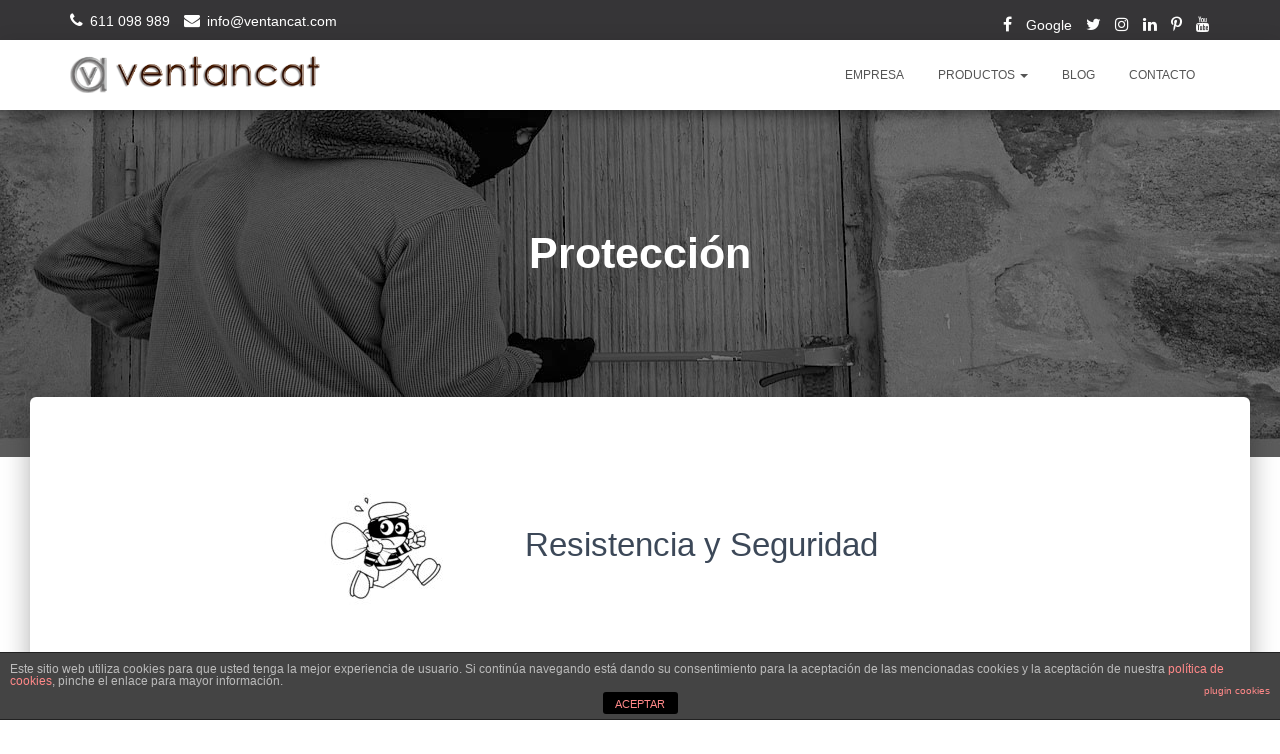

--- FILE ---
content_type: text/html; charset=UTF-8
request_url: https://ventancat.com/proteccion/
body_size: 13598
content:
<!DOCTYPE html>
<html lang="es">
<head>
<meta charset='UTF-8'>
<meta name="viewport" content="width=device-width, initial-scale=1">
<link rel="profile" href="http://gmpg.org/xfn/11">
<meta name='robots' content='index, follow, max-image-preview:large, max-snippet:-1, max-video-preview:-1' />

	<!-- This site is optimized with the Yoast SEO plugin v19.14 - https://yoast.com/wordpress/plugins/seo/ -->
	<title>Protección - ventancat</title>
	<link rel="canonical" href="https://ventancat.com/proteccion/" />
	<meta property="og:locale" content="es_ES" />
	<meta property="og:type" content="article" />
	<meta property="og:title" content="Protección - ventancat" />
	<meta property="og:description" content="Resistencia y Seguridad Los perfiles en PVC y RPT destacan por su robustez y gran resistencia al impacto,consiguiendo la más altas clasificaciones de resistencia al viento. Además, permiten vidrios de gran espesor y herrajes de Leer más&hellip;" />
	<meta property="og:url" content="https://ventancat.com/proteccion/" />
	<meta property="og:site_name" content="ventancat" />
	<meta property="article:modified_time" content="2018-03-29T14:21:24+00:00" />
	<meta property="og:image" content="https://ventancat.com/wp-content/uploads/2018/03/seguridad-2.jpg" />
	<meta property="og:image:width" content="1280" />
	<meta property="og:image:height" content="565" />
	<meta property="og:image:type" content="image/jpeg" />
	<meta name="twitter:card" content="summary_large_image" />
	<script type="application/ld+json" class="yoast-schema-graph">{"@context":"https://schema.org","@graph":[{"@type":"WebPage","@id":"https://ventancat.com/proteccion/","url":"https://ventancat.com/proteccion/","name":"Protección - ventancat","isPartOf":{"@id":"https://ventancat.com/#website"},"primaryImageOfPage":{"@id":"https://ventancat.com/proteccion/#primaryimage"},"image":{"@id":"https://ventancat.com/proteccion/#primaryimage"},"thumbnailUrl":"https://ventancat.com/wp-content/uploads/2018/03/seguridad-2.jpg","datePublished":"2018-03-20T10:28:39+00:00","dateModified":"2018-03-29T14:21:24+00:00","breadcrumb":{"@id":"https://ventancat.com/proteccion/#breadcrumb"},"inLanguage":"es","potentialAction":[{"@type":"ReadAction","target":["https://ventancat.com/proteccion/"]}]},{"@type":"ImageObject","inLanguage":"es","@id":"https://ventancat.com/proteccion/#primaryimage","url":"https://ventancat.com/wp-content/uploads/2018/03/seguridad-2.jpg","contentUrl":"https://ventancat.com/wp-content/uploads/2018/03/seguridad-2.jpg","width":1280,"height":565},{"@type":"BreadcrumbList","@id":"https://ventancat.com/proteccion/#breadcrumb","itemListElement":[{"@type":"ListItem","position":1,"name":"Portada","item":"https://ventancat.com/"},{"@type":"ListItem","position":2,"name":"Protección"}]},{"@type":"WebSite","@id":"https://ventancat.com/#website","url":"https://ventancat.com/","name":"ventancat","description":"ventanas que mejoran tu hogar","publisher":{"@id":"https://ventancat.com/#organization"},"potentialAction":[{"@type":"SearchAction","target":{"@type":"EntryPoint","urlTemplate":"https://ventancat.com/?s={search_term_string}"},"query-input":"required name=search_term_string"}],"inLanguage":"es"},{"@type":"Organization","@id":"https://ventancat.com/#organization","name":"ventancat","url":"https://ventancat.com/","logo":{"@type":"ImageObject","inLanguage":"es","@id":"https://ventancat.com/#/schema/logo/image/","url":"https://ventancat.com/wp-content/uploads/2018/03/ventancat-logo-new.png","contentUrl":"https://ventancat.com/wp-content/uploads/2018/03/ventancat-logo-new.png","width":825,"height":121,"caption":"ventancat"},"image":{"@id":"https://ventancat.com/#/schema/logo/image/"}}]}</script>
	<!-- / Yoast SEO plugin. -->


<link rel="alternate" type="application/rss+xml" title="ventancat &raquo; Feed" href="https://ventancat.com/feed/" />
<link rel="alternate" type="application/rss+xml" title="ventancat &raquo; Feed de los comentarios" href="https://ventancat.com/comments/feed/" />
<script type="text/javascript">
/* <![CDATA[ */
window._wpemojiSettings = {"baseUrl":"https:\/\/s.w.org\/images\/core\/emoji\/15.0.3\/72x72\/","ext":".png","svgUrl":"https:\/\/s.w.org\/images\/core\/emoji\/15.0.3\/svg\/","svgExt":".svg","source":{"concatemoji":"https:\/\/ventancat.com\/wp-includes\/js\/wp-emoji-release.min.js?ver=6.5.7"}};
/*! This file is auto-generated */
!function(i,n){var o,s,e;function c(e){try{var t={supportTests:e,timestamp:(new Date).valueOf()};sessionStorage.setItem(o,JSON.stringify(t))}catch(e){}}function p(e,t,n){e.clearRect(0,0,e.canvas.width,e.canvas.height),e.fillText(t,0,0);var t=new Uint32Array(e.getImageData(0,0,e.canvas.width,e.canvas.height).data),r=(e.clearRect(0,0,e.canvas.width,e.canvas.height),e.fillText(n,0,0),new Uint32Array(e.getImageData(0,0,e.canvas.width,e.canvas.height).data));return t.every(function(e,t){return e===r[t]})}function u(e,t,n){switch(t){case"flag":return n(e,"\ud83c\udff3\ufe0f\u200d\u26a7\ufe0f","\ud83c\udff3\ufe0f\u200b\u26a7\ufe0f")?!1:!n(e,"\ud83c\uddfa\ud83c\uddf3","\ud83c\uddfa\u200b\ud83c\uddf3")&&!n(e,"\ud83c\udff4\udb40\udc67\udb40\udc62\udb40\udc65\udb40\udc6e\udb40\udc67\udb40\udc7f","\ud83c\udff4\u200b\udb40\udc67\u200b\udb40\udc62\u200b\udb40\udc65\u200b\udb40\udc6e\u200b\udb40\udc67\u200b\udb40\udc7f");case"emoji":return!n(e,"\ud83d\udc26\u200d\u2b1b","\ud83d\udc26\u200b\u2b1b")}return!1}function f(e,t,n){var r="undefined"!=typeof WorkerGlobalScope&&self instanceof WorkerGlobalScope?new OffscreenCanvas(300,150):i.createElement("canvas"),a=r.getContext("2d",{willReadFrequently:!0}),o=(a.textBaseline="top",a.font="600 32px Arial",{});return e.forEach(function(e){o[e]=t(a,e,n)}),o}function t(e){var t=i.createElement("script");t.src=e,t.defer=!0,i.head.appendChild(t)}"undefined"!=typeof Promise&&(o="wpEmojiSettingsSupports",s=["flag","emoji"],n.supports={everything:!0,everythingExceptFlag:!0},e=new Promise(function(e){i.addEventListener("DOMContentLoaded",e,{once:!0})}),new Promise(function(t){var n=function(){try{var e=JSON.parse(sessionStorage.getItem(o));if("object"==typeof e&&"number"==typeof e.timestamp&&(new Date).valueOf()<e.timestamp+604800&&"object"==typeof e.supportTests)return e.supportTests}catch(e){}return null}();if(!n){if("undefined"!=typeof Worker&&"undefined"!=typeof OffscreenCanvas&&"undefined"!=typeof URL&&URL.createObjectURL&&"undefined"!=typeof Blob)try{var e="postMessage("+f.toString()+"("+[JSON.stringify(s),u.toString(),p.toString()].join(",")+"));",r=new Blob([e],{type:"text/javascript"}),a=new Worker(URL.createObjectURL(r),{name:"wpTestEmojiSupports"});return void(a.onmessage=function(e){c(n=e.data),a.terminate(),t(n)})}catch(e){}c(n=f(s,u,p))}t(n)}).then(function(e){for(var t in e)n.supports[t]=e[t],n.supports.everything=n.supports.everything&&n.supports[t],"flag"!==t&&(n.supports.everythingExceptFlag=n.supports.everythingExceptFlag&&n.supports[t]);n.supports.everythingExceptFlag=n.supports.everythingExceptFlag&&!n.supports.flag,n.DOMReady=!1,n.readyCallback=function(){n.DOMReady=!0}}).then(function(){return e}).then(function(){var e;n.supports.everything||(n.readyCallback(),(e=n.source||{}).concatemoji?t(e.concatemoji):e.wpemoji&&e.twemoji&&(t(e.twemoji),t(e.wpemoji)))}))}((window,document),window._wpemojiSettings);
/* ]]> */
</script>
<link rel='stylesheet' id='bootstrap-css' href='https://ventancat.com/wp-content/themes/hestia/assets/bootstrap/css/bootstrap.min.css?ver=1.0.1' type='text/css' media='all' />
<link rel='stylesheet' id='hestia-font-sizes-css' href='https://ventancat.com/wp-content/themes/hestia/assets/css/font-sizes.css?ver=1.1.71' type='text/css' media='all' />
<style id='wp-emoji-styles-inline-css' type='text/css'>

	img.wp-smiley, img.emoji {
		display: inline !important;
		border: none !important;
		box-shadow: none !important;
		height: 1em !important;
		width: 1em !important;
		margin: 0 0.07em !important;
		vertical-align: -0.1em !important;
		background: none !important;
		padding: 0 !important;
	}
</style>
<link rel='stylesheet' id='wp-block-library-css' href='https://ventancat.com/wp-includes/css/dist/block-library/style.min.css?ver=6.5.7' type='text/css' media='all' />
<style id='classic-theme-styles-inline-css' type='text/css'>
/*! This file is auto-generated */
.wp-block-button__link{color:#fff;background-color:#32373c;border-radius:9999px;box-shadow:none;text-decoration:none;padding:calc(.667em + 2px) calc(1.333em + 2px);font-size:1.125em}.wp-block-file__button{background:#32373c;color:#fff;text-decoration:none}
</style>
<style id='global-styles-inline-css' type='text/css'>
body{--wp--preset--color--black: #000000;--wp--preset--color--cyan-bluish-gray: #abb8c3;--wp--preset--color--white: #ffffff;--wp--preset--color--pale-pink: #f78da7;--wp--preset--color--vivid-red: #cf2e2e;--wp--preset--color--luminous-vivid-orange: #ff6900;--wp--preset--color--luminous-vivid-amber: #fcb900;--wp--preset--color--light-green-cyan: #7bdcb5;--wp--preset--color--vivid-green-cyan: #00d084;--wp--preset--color--pale-cyan-blue: #8ed1fc;--wp--preset--color--vivid-cyan-blue: #0693e3;--wp--preset--color--vivid-purple: #9b51e0;--wp--preset--gradient--vivid-cyan-blue-to-vivid-purple: linear-gradient(135deg,rgba(6,147,227,1) 0%,rgb(155,81,224) 100%);--wp--preset--gradient--light-green-cyan-to-vivid-green-cyan: linear-gradient(135deg,rgb(122,220,180) 0%,rgb(0,208,130) 100%);--wp--preset--gradient--luminous-vivid-amber-to-luminous-vivid-orange: linear-gradient(135deg,rgba(252,185,0,1) 0%,rgba(255,105,0,1) 100%);--wp--preset--gradient--luminous-vivid-orange-to-vivid-red: linear-gradient(135deg,rgba(255,105,0,1) 0%,rgb(207,46,46) 100%);--wp--preset--gradient--very-light-gray-to-cyan-bluish-gray: linear-gradient(135deg,rgb(238,238,238) 0%,rgb(169,184,195) 100%);--wp--preset--gradient--cool-to-warm-spectrum: linear-gradient(135deg,rgb(74,234,220) 0%,rgb(151,120,209) 20%,rgb(207,42,186) 40%,rgb(238,44,130) 60%,rgb(251,105,98) 80%,rgb(254,248,76) 100%);--wp--preset--gradient--blush-light-purple: linear-gradient(135deg,rgb(255,206,236) 0%,rgb(152,150,240) 100%);--wp--preset--gradient--blush-bordeaux: linear-gradient(135deg,rgb(254,205,165) 0%,rgb(254,45,45) 50%,rgb(107,0,62) 100%);--wp--preset--gradient--luminous-dusk: linear-gradient(135deg,rgb(255,203,112) 0%,rgb(199,81,192) 50%,rgb(65,88,208) 100%);--wp--preset--gradient--pale-ocean: linear-gradient(135deg,rgb(255,245,203) 0%,rgb(182,227,212) 50%,rgb(51,167,181) 100%);--wp--preset--gradient--electric-grass: linear-gradient(135deg,rgb(202,248,128) 0%,rgb(113,206,126) 100%);--wp--preset--gradient--midnight: linear-gradient(135deg,rgb(2,3,129) 0%,rgb(40,116,252) 100%);--wp--preset--font-size--small: 13px;--wp--preset--font-size--medium: 20px;--wp--preset--font-size--large: 36px;--wp--preset--font-size--x-large: 42px;--wp--preset--spacing--20: 0.44rem;--wp--preset--spacing--30: 0.67rem;--wp--preset--spacing--40: 1rem;--wp--preset--spacing--50: 1.5rem;--wp--preset--spacing--60: 2.25rem;--wp--preset--spacing--70: 3.38rem;--wp--preset--spacing--80: 5.06rem;--wp--preset--shadow--natural: 6px 6px 9px rgba(0, 0, 0, 0.2);--wp--preset--shadow--deep: 12px 12px 50px rgba(0, 0, 0, 0.4);--wp--preset--shadow--sharp: 6px 6px 0px rgba(0, 0, 0, 0.2);--wp--preset--shadow--outlined: 6px 6px 0px -3px rgba(255, 255, 255, 1), 6px 6px rgba(0, 0, 0, 1);--wp--preset--shadow--crisp: 6px 6px 0px rgba(0, 0, 0, 1);}:where(.is-layout-flex){gap: 0.5em;}:where(.is-layout-grid){gap: 0.5em;}body .is-layout-flex{display: flex;}body .is-layout-flex{flex-wrap: wrap;align-items: center;}body .is-layout-flex > *{margin: 0;}body .is-layout-grid{display: grid;}body .is-layout-grid > *{margin: 0;}:where(.wp-block-columns.is-layout-flex){gap: 2em;}:where(.wp-block-columns.is-layout-grid){gap: 2em;}:where(.wp-block-post-template.is-layout-flex){gap: 1.25em;}:where(.wp-block-post-template.is-layout-grid){gap: 1.25em;}.has-black-color{color: var(--wp--preset--color--black) !important;}.has-cyan-bluish-gray-color{color: var(--wp--preset--color--cyan-bluish-gray) !important;}.has-white-color{color: var(--wp--preset--color--white) !important;}.has-pale-pink-color{color: var(--wp--preset--color--pale-pink) !important;}.has-vivid-red-color{color: var(--wp--preset--color--vivid-red) !important;}.has-luminous-vivid-orange-color{color: var(--wp--preset--color--luminous-vivid-orange) !important;}.has-luminous-vivid-amber-color{color: var(--wp--preset--color--luminous-vivid-amber) !important;}.has-light-green-cyan-color{color: var(--wp--preset--color--light-green-cyan) !important;}.has-vivid-green-cyan-color{color: var(--wp--preset--color--vivid-green-cyan) !important;}.has-pale-cyan-blue-color{color: var(--wp--preset--color--pale-cyan-blue) !important;}.has-vivid-cyan-blue-color{color: var(--wp--preset--color--vivid-cyan-blue) !important;}.has-vivid-purple-color{color: var(--wp--preset--color--vivid-purple) !important;}.has-black-background-color{background-color: var(--wp--preset--color--black) !important;}.has-cyan-bluish-gray-background-color{background-color: var(--wp--preset--color--cyan-bluish-gray) !important;}.has-white-background-color{background-color: var(--wp--preset--color--white) !important;}.has-pale-pink-background-color{background-color: var(--wp--preset--color--pale-pink) !important;}.has-vivid-red-background-color{background-color: var(--wp--preset--color--vivid-red) !important;}.has-luminous-vivid-orange-background-color{background-color: var(--wp--preset--color--luminous-vivid-orange) !important;}.has-luminous-vivid-amber-background-color{background-color: var(--wp--preset--color--luminous-vivid-amber) !important;}.has-light-green-cyan-background-color{background-color: var(--wp--preset--color--light-green-cyan) !important;}.has-vivid-green-cyan-background-color{background-color: var(--wp--preset--color--vivid-green-cyan) !important;}.has-pale-cyan-blue-background-color{background-color: var(--wp--preset--color--pale-cyan-blue) !important;}.has-vivid-cyan-blue-background-color{background-color: var(--wp--preset--color--vivid-cyan-blue) !important;}.has-vivid-purple-background-color{background-color: var(--wp--preset--color--vivid-purple) !important;}.has-black-border-color{border-color: var(--wp--preset--color--black) !important;}.has-cyan-bluish-gray-border-color{border-color: var(--wp--preset--color--cyan-bluish-gray) !important;}.has-white-border-color{border-color: var(--wp--preset--color--white) !important;}.has-pale-pink-border-color{border-color: var(--wp--preset--color--pale-pink) !important;}.has-vivid-red-border-color{border-color: var(--wp--preset--color--vivid-red) !important;}.has-luminous-vivid-orange-border-color{border-color: var(--wp--preset--color--luminous-vivid-orange) !important;}.has-luminous-vivid-amber-border-color{border-color: var(--wp--preset--color--luminous-vivid-amber) !important;}.has-light-green-cyan-border-color{border-color: var(--wp--preset--color--light-green-cyan) !important;}.has-vivid-green-cyan-border-color{border-color: var(--wp--preset--color--vivid-green-cyan) !important;}.has-pale-cyan-blue-border-color{border-color: var(--wp--preset--color--pale-cyan-blue) !important;}.has-vivid-cyan-blue-border-color{border-color: var(--wp--preset--color--vivid-cyan-blue) !important;}.has-vivid-purple-border-color{border-color: var(--wp--preset--color--vivid-purple) !important;}.has-vivid-cyan-blue-to-vivid-purple-gradient-background{background: var(--wp--preset--gradient--vivid-cyan-blue-to-vivid-purple) !important;}.has-light-green-cyan-to-vivid-green-cyan-gradient-background{background: var(--wp--preset--gradient--light-green-cyan-to-vivid-green-cyan) !important;}.has-luminous-vivid-amber-to-luminous-vivid-orange-gradient-background{background: var(--wp--preset--gradient--luminous-vivid-amber-to-luminous-vivid-orange) !important;}.has-luminous-vivid-orange-to-vivid-red-gradient-background{background: var(--wp--preset--gradient--luminous-vivid-orange-to-vivid-red) !important;}.has-very-light-gray-to-cyan-bluish-gray-gradient-background{background: var(--wp--preset--gradient--very-light-gray-to-cyan-bluish-gray) !important;}.has-cool-to-warm-spectrum-gradient-background{background: var(--wp--preset--gradient--cool-to-warm-spectrum) !important;}.has-blush-light-purple-gradient-background{background: var(--wp--preset--gradient--blush-light-purple) !important;}.has-blush-bordeaux-gradient-background{background: var(--wp--preset--gradient--blush-bordeaux) !important;}.has-luminous-dusk-gradient-background{background: var(--wp--preset--gradient--luminous-dusk) !important;}.has-pale-ocean-gradient-background{background: var(--wp--preset--gradient--pale-ocean) !important;}.has-electric-grass-gradient-background{background: var(--wp--preset--gradient--electric-grass) !important;}.has-midnight-gradient-background{background: var(--wp--preset--gradient--midnight) !important;}.has-small-font-size{font-size: var(--wp--preset--font-size--small) !important;}.has-medium-font-size{font-size: var(--wp--preset--font-size--medium) !important;}.has-large-font-size{font-size: var(--wp--preset--font-size--large) !important;}.has-x-large-font-size{font-size: var(--wp--preset--font-size--x-large) !important;}
.wp-block-navigation a:where(:not(.wp-element-button)){color: inherit;}
:where(.wp-block-post-template.is-layout-flex){gap: 1.25em;}:where(.wp-block-post-template.is-layout-grid){gap: 1.25em;}
:where(.wp-block-columns.is-layout-flex){gap: 2em;}:where(.wp-block-columns.is-layout-grid){gap: 2em;}
.wp-block-pullquote{font-size: 1.5em;line-height: 1.6;}
</style>
<link rel='stylesheet' id='front-estilos-css' href='https://ventancat.com/wp-content/plugins/asesor-cookies-para-la-ley-en-espana/html/front/estilos.css?ver=6.5.7' type='text/css' media='all' />
<link rel='stylesheet' id='contact-form-7-css' href='https://ventancat.com/wp-content/plugins/contact-form-7/includes/css/styles.css?ver=5.7.2' type='text/css' media='all' />
<link rel='stylesheet' id='hestia-clients-bar-css' href='https://ventancat.com/wp-content/plugins/themeisle-companion/obfx_modules/companion-legacy/assets/css/hestia/clients-bar.css?ver=6.5.7' type='text/css' media='all' />
<link rel='stylesheet' id='font-awesome-css' href='https://ventancat.com/wp-content/plugins/elementor/assets/lib/font-awesome/css/font-awesome.min.css?ver=4.7.0' type='text/css' media='all' />
<link rel='stylesheet' id='hestia_style-css' href='https://ventancat.com/wp-content/themes/hestia/style.css?ver=1.1.71' type='text/css' media='all' />
<style id='hestia_style-inline-css' type='text/css'>


.header-filter.header-filter-gradient:before {
	background-color: transparent;
} 	
a, 
.navbar .dropdown-menu li:hover > a,
.navbar .dropdown-menu li:focus > a,
.navbar .dropdown-menu li:active > a,
.navbar.navbar-not-transparent .nav > li:not(.btn).on-section > a, 
.navbar.navbar-not-transparent .nav > li.on-section:not(.btn) > a, 
.navbar.navbar-not-transparent .nav > li.on-section:not(.btn):hover > a, 
.navbar.navbar-not-transparent .nav > li.on-section:not(.btn):focus > a, 
.navbar.navbar-not-transparent .nav > li.on-section:not(.btn):active > a, 
body:not(.home) .navbar-default .navbar-nav > .active:not(.btn) > a,
body:not(.home) .navbar-default .navbar-nav > .active:not(.btn) > a:hover,
body:not(.home) .navbar-default .navbar-nav > .active:not(.btn) > a:focus,
.hestia-blogs article:nth-child(6n+1) .category a, a:hover, .card-blog a.moretag:hover, .card-blog a.more-link:hover, .widget a:hover {
    color:rgba(84,35,30,0.41);
}

.pagination span.current, .pagination span.current:focus, .pagination span.current:hover {
	border-color:rgba(84,35,30,0.41)
}
           
button,
button:hover,           
input[type="button"],
input[type="button"]:hover,
input[type="submit"],
input[type="submit"]:hover,
input#searchsubmit, 
.pagination span.current, 
.pagination span.current:focus, 
.pagination span.current:hover,
.btn.btn-primary,
.btn.btn-primary:link,
.btn.btn-primary:hover, 
.btn.btn-primary:focus, 
.btn.btn-primary:active, 
.btn.btn-primary.active, 
.btn.btn-primary.active:focus, 
.btn.btn-primary.active:hover,
.btn.btn-primary:active:hover, 
.btn.btn-primary:active:focus, 
.btn.btn-primary:active:hover,
.hestia-sidebar-open.btn.btn-rose,
.hestia-sidebar-close.btn.btn-rose,
.hestia-sidebar-open.btn.btn-rose:hover,
.hestia-sidebar-close.btn.btn-rose:hover,
.hestia-sidebar-open.btn.btn-rose:focus,
.hestia-sidebar-close.btn.btn-rose:focus,
.label.label-primary,
.hestia-work .portfolio-item:nth-child(6n+1) .label,
.nav-cart .nav-cart-content .widget .buttons .button{
    background-color: rgba(84,35,30,0.41);
}

@media (max-width: 768px) { 
	
	.navbar-default .navbar-nav>li>a:hover,
	.navbar-default .navbar-nav>li>a:focus,
	.navbar .navbar-nav .dropdown .dropdown-menu li a:hover,
	.navbar .navbar-nav .dropdown .dropdown-menu li a:focus,
	.navbar button.navbar-toggle:hover,
	.navbar .navbar-nav li:hover > a i {
	    color: rgba(84,35,30,0.41);
	}
}

button,
.button,
input[type="submit"], 
input[type="button"], 
.btn.btn-primary,
.hestia-sidebar-open.btn.btn-rose,
.hestia-sidebar-close.btn.btn-rose {
    -webkit-box-shadow: 0 2px 2px 0 ,0 3px 1px -2px ,0 1px 5px 0 ;
    box-shadow: 0 2px 2px 0 ,0 3px 1px -2px ,0 1px 5px 0 ;
}

.card .header-primary, .card .content-primary {
    background: rgba(84,35,30,0.41);
}
.button:hover,
button:hover,
input[type="submit"]:hover,
input[type="button"]:hover,
input#searchsubmit:hover, 
.pagination span.current, 
.btn.btn-primary:hover, 
.btn.btn-primary:focus, 
.btn.btn-primary:active, 
.btn.btn-primary.active, 
.btn.btn-primary:active:focus, 
.btn.btn-primary:active:hover, 
.hestia-sidebar-open.btn.btn-rose:hover,
.hestia-sidebar-close.btn.btn-rose:hover,
.pagination span.current:hover{
	-webkit-box-shadow: 0 14px 26px -12px,0 4px 23px 0 rgba(0,0,0,0.12),0 8px 10px -5px ;
    box-shadow: 0 14px 26px -12px ,0 4px 23px 0 rgba(0,0,0,0.12),0 8px 10px -5px ;
	color: #fff;
}
.form-group.is-focused .form-control {
background-image: -webkit-gradient(linear,left top, left bottom,from(rgba(84,35,30,0.41)),to(rgba(84,35,30,0.41))),-webkit-gradient(linear,left top, left bottom,from(#d2d2d2),to(#d2d2d2));
	background-image: -webkit-linear-gradient(rgba(84,35,30,0.41)),to(rgba(84,35,30,0.41)),-webkit-linear-gradient(#d2d2d2,#d2d2d2);
	background-image: linear-gradient(rgba(84,35,30,0.41)),to(rgba(84,35,30,0.41)),linear-gradient(#d2d2d2,#d2d2d2);
}
 .navbar:not(.navbar-transparent) li:not(.btn):hover > a,
 .navbar.full-screen-menu.navbar-transparent li:not(.btn):hover > a,
 .navbar.full-screen-menu .navbar-toggle:hover,
 .navbar:not(.navbar-transparent) .nav-cart:hover, 
 .navbar:not(.navbar-transparent) .hestia-toggle-search:hover {
		 color:rgba(84,35,30,0.41)}
.header-filter-gradient { 
	background: linear-gradient(45deg, rgb(168,29,132) 0%, rgb(234,57,111) 100%); 
} 
.hestia-top-bar, .hestia-top-bar .widget.widget_shopping_cart .cart_list {
			background-color: #363537
		}
		.hestia-top-bar .widget .label-floating input[type=search]:-webkit-autofill {
			-webkit-box-shadow: inset 0 0 0px 9999px #363537
		}.hestia-top-bar, .hestia-top-bar .widget .label-floating input[type=search], .hestia-top-bar .widget.widget_search form.form-group:before, .hestia-top-bar .widget.widget_product_search form.form-group:before, .hestia-top-bar .widget.widget_shopping_cart:before {
			color: #ffffff
		} 
		.hestia-top-bar .widget .label-floating input[type=search]{
			-webkit-text-fill-color:#ffffff !important 
		}.hestia-top-bar a, .hestia-top-bar .top-bar-nav li a {
			color: #ffffff
		}.hestia-top-bar a:hover, .hestia-top-bar .top-bar-nav li a:hover {
			color: #eeeeee
		}
h1, h2, h3, h4, h5, h6, .hestia-title, .hestia-title.title-in-content, p.meta-in-content , .info-title, .card-title,
		.page-header.header-small .hestia-title, .page-header.header-small .title, .widget h5, .hestia-title, 
		.title, .card-title, .info-title, .footer-brand, .footer-big h4, .footer-big h5, .media .media-heading, 
		.carousel h1.hestia-title, .carousel h2.title, 
		.carousel span.sub-title, .woocommerce.single-product h1.product_title, .woocommerce section.related.products h2, .hestia-about h1, .hestia-about h2, .hestia-about h3, .hestia-about h4, .hestia-about h5 {
			font-family: Arial, Helvetica, sans-serif;
		}
		body, ul, .tooltip-inner {
			font-family: Arial, Helvetica, sans-serif;
		}
@media (min-width: 769px){
	.page-header.header-small .hestia-title,
	.page-header.header-small .title,
	h1.hestia-title.title-in-content{
		font-size: 43px;
	}}@media (max-width: 768px){
	.page-header.header-small .hestia-title,
	.page-header.header-small .title,
	h1.hestia-title.title-in-content{
		font-size: 36px;
	}}@media (max-width: 480px){
	.page-header.header-small .hestia-title,
	.page-header.header-small .title,
	h1.hestia-title.title-in-content{
		font-size: 36px;
	}}@media (min-width: 769px){
		.single-post-wrap article h1:not(.title-in-content),
		.page-content-wrap h1:not(.title-in-content),
		.page-template-template-fullwidth article h1:not(.title-in-content) {
			font-size: 38px;
		}
		.single-post-wrap article h2,
		.page-content-wrap h2,
		.page-template-template-fullwidth article h2 {
			font-size: 33px;
		}
		.single-post-wrap article h3,
		.page-content-wrap h3,
		.page-template-template-fullwidth article h3 {
			font-size: 28px;
		}
		.single-post-wrap article h4,
		.page-content-wrap h4,
		.page-template-template-fullwidth article h4 {
			font-size: 23px;
		}
		.single-post-wrap article h5,
		.page-content-wrap h5,
		.page-template-template-fullwidth article h5 {
			font-size: 19px;
		}
		.single-post-wrap article h6,
		.page-content-wrap h6,
		.page-template-template-fullwidth article h6 {
			font-size: 14px;
		}}@media (min-width: 769px){#carousel-hestia-generic .hestia-title{
			font-size: 57px;
		}#carousel-hestia-generic span.sub-title{
			font-size: 17px;
		}#carousel-hestia-generic .btn{
			font-size: 14px;
		}}@media (min-width: 769px){
		section.hestia-features .hestia-title, 
		section.hestia-shop .hestia-title, 
		section.hestia-work .hestia-title, 
		section.hestia-team .hestia-title, 
		section.hestia-pricing .hestia-title, 
		section.hestia-ribbon .hestia-title, 
		section.hestia-testimonials .hestia-title, 
		section.hestia-subscribe h2.title, 
		section.hestia-blogs .hestia-title,
		.section.related-posts .hestia-title,
		section.hestia-contact .hestia-title{
			font-size: 40px;
		}
		section.hestia-features .hestia-info h4.info-title, 
		section.hestia-shop h4.card-title, 
		section.hestia-team h4.card-title, 
		section.hestia-testimonials h4.card-title, 
		section.hestia-blogs h4.card-title,
		.section.related-posts h4.card-title,
		section.hestia-contact h4.card-title, 
		section.hestia-contact .hestia-description h6{
			font-size: 19px;
		}	
		section.hestia-work h4.card-title, 
		section.hestia-contact .hestia-description h5{
			font-size: 24px;
		}
		
		section.hestia-contact .hestia-description h1{
			font-size: 43px;
		}
		section.hestia-contact .hestia-description h2{
			font-size: 38px;
		}
		section.hestia-contact .hestia-description h3{
			font-size: 33px;
		}
		section.hestia-contact .hestia-description h4{
			font-size: 28px;
		}}@media (min-width: 769px){ 
	section.hestia-features h5.description,
	section.hestia-shop h5.description,
	section.hestia-work h5.description,
	section.hestia-team h5.description,
	section.hestia-testimonials h5.description,
	section.hestia-subscribe h5.subscribe-description,
	section.hestia-blogs h5.description,
	section.hestia-contact h5.description{
		font-size: 18px;
	}}@media (min-width: 769px){
		section.hestia-features .hestia-info p,
		section.hestia-shop .card-description p{
			font-size: 16px;
		}
		section.hestia-team p.card-description,
		section.hestia-pricing p.text-gray,
		section.hestia-testimonials p.card-description,
		section.hestia-blogs p.card-description,
		.section.related-posts p.card-description,
		.hestia-contact p{
			font-size: 14px;
		}
		section.hestia-shop h6.category,
		section.hestia-work .label-primary,
		section.hestia-team h6.category,
		section.hestia-pricing .card-pricing h6.category,
		section.hestia-testimonials h6.category,
		section.hestia-blogs h6.category,
		.section.related-posts h6.category{
			font-size: 12px;
		}}
</style>
<link rel='stylesheet' id='elementor-icons-css' href='https://ventancat.com/wp-content/plugins/elementor/assets/lib/eicons/css/elementor-icons.min.css?ver=5.17.0' type='text/css' media='all' />
<link rel='stylesheet' id='elementor-frontend-legacy-css' href='https://ventancat.com/wp-content/plugins/elementor/assets/css/frontend-legacy.min.css?ver=3.10.0' type='text/css' media='all' />
<link rel='stylesheet' id='elementor-frontend-css' href='https://ventancat.com/wp-content/plugins/elementor/assets/css/frontend.min.css?ver=3.10.0' type='text/css' media='all' />
<link rel='stylesheet' id='elementor-post-1308-css' href='https://ventancat.com/wp-content/uploads/elementor/css/post-1308.css?ver=1673863455' type='text/css' media='all' />
<link rel='stylesheet' id='hestia-elementor-style-css' href='https://ventancat.com/wp-content/themes/hestia/assets/css/page-builder-style.css?ver=1.1.71' type='text/css' media='all' />
<link rel='stylesheet' id='elementor-post-993-css' href='https://ventancat.com/wp-content/uploads/elementor/css/post-993.css?ver=1674088143' type='text/css' media='all' />
<link rel='stylesheet' id='google-fonts-1-css' href='https://fonts.googleapis.com/css?family=Roboto%3A100%2C100italic%2C200%2C200italic%2C300%2C300italic%2C400%2C400italic%2C500%2C500italic%2C600%2C600italic%2C700%2C700italic%2C800%2C800italic%2C900%2C900italic%7CRoboto+Slab%3A100%2C100italic%2C200%2C200italic%2C300%2C300italic%2C400%2C400italic%2C500%2C500italic%2C600%2C600italic%2C700%2C700italic%2C800%2C800italic%2C900%2C900italic&#038;display=auto&#038;ver=6.5.7' type='text/css' media='all' />
<link rel="preconnect" href="https://fonts.gstatic.com/" crossorigin><script type="text/javascript" src="https://ventancat.com/wp-includes/js/jquery/jquery.min.js?ver=3.7.1" id="jquery-core-js"></script>
<script type="text/javascript" src="https://ventancat.com/wp-includes/js/jquery/jquery-migrate.min.js?ver=3.4.1" id="jquery-migrate-js"></script>
<script type="text/javascript" id="front-principal-js-extra">
/* <![CDATA[ */
var cdp_cookies_info = {"url_plugin":"https:\/\/ventancat.com\/wp-content\/plugins\/asesor-cookies-para-la-ley-en-espana\/plugin.php","url_admin_ajax":"https:\/\/ventancat.com\/wp-admin\/admin-ajax.php"};
/* ]]> */
</script>
<script type="text/javascript" src="https://ventancat.com/wp-content/plugins/asesor-cookies-para-la-ley-en-espana/html/front/principal.js?ver=6.5.7" id="front-principal-js"></script>
<link rel="https://api.w.org/" href="https://ventancat.com/wp-json/" /><link rel="alternate" type="application/json" href="https://ventancat.com/wp-json/wp/v2/pages/993" /><link rel="EditURI" type="application/rsd+xml" title="RSD" href="https://ventancat.com/xmlrpc.php?rsd" />
<meta name="generator" content="WordPress 6.5.7" />
<link rel='shortlink' href='https://ventancat.com/?p=993' />
<link rel="alternate" type="application/json+oembed" href="https://ventancat.com/wp-json/oembed/1.0/embed?url=https%3A%2F%2Fventancat.com%2Fproteccion%2F" />
<link rel="alternate" type="text/xml+oembed" href="https://ventancat.com/wp-json/oembed/1.0/embed?url=https%3A%2F%2Fventancat.com%2Fproteccion%2F&#038;format=xml" />
<!-- Introduce aquí tus scripts --><style type="text/css">.recentcomments a{display:inline !important;padding:0 !important;margin:0 !important;}</style><style type="text/css" id="custom-background-css">
body.custom-background { background-color: #ffffff; }
</style>
	<link rel="icon" href="https://ventancat.com/wp-content/uploads/2018/03/ventancat-icono-150x150.png" sizes="32x32" />
<link rel="icon" href="https://ventancat.com/wp-content/uploads/2018/03/ventancat-icono.png" sizes="192x192" />
<link rel="apple-touch-icon" href="https://ventancat.com/wp-content/uploads/2018/03/ventancat-icono.png" />
<meta name="msapplication-TileImage" content="https://ventancat.com/wp-content/uploads/2018/03/ventancat-icono.png" />
</head>

<body class="page-template-default page page-id-993 custom-background wp-custom-logo blog-post elementor-default elementor-kit-1308 elementor-page elementor-page-993">
	<div 
	class="wrapper">
		<header class="header header-with-topbar">
			
					<div class="hestia-top-bar">
					<div class="container">
			<div class="row">
									<div class="pull-right col-md-6">
						<div id="nav_menu-1" class="widget widget_nav_menu"><h5>Socials</h5><div class="menu-socials-top-menu-container"><ul id="menu-socials-top-menu" class="menu"><li id="menu-item-397" class="menu-item menu-item-type-custom menu-item-object-custom menu-item-397"><a target="_blank" rel="noopener" href="http://www.facebook.com/ventancat">Facebook</a></li>
<li id="menu-item-399" class="httpswwwgoogleesmapsplaceventancat39497229-0370515zdata4m53m41s0x00x69859e63340792d88m23d394972294d-03705 menu-item menu-item-type-custom menu-item-object-custom menu-item-399"><a target="_blank" rel="noopener" href="https://www.google.es/maps/place/ventancat/@39.497229,-0.3705,15z/data=!4m2!3m1!1s0x0:0x69859e63340792d8?sa=X&#038;ved=0ahUKEwjW25yT19DZAhXGzxQKHUukCwgQ_BIIdjAP">Google</a></li>
<li id="menu-item-398" class="menu-item menu-item-type-custom menu-item-object-custom menu-item-398"><a target="_blank" rel="noopener" href="http://www.twitter.com">Twitter</a></li>
<li id="menu-item-401" class="menu-item menu-item-type-custom menu-item-object-custom menu-item-401"><a target="_blank" rel="noopener" href="http://www.instagram.com">Instagram</a></li>
<li id="menu-item-400" class="menu-item menu-item-type-custom menu-item-object-custom menu-item-400"><a target="_blank" rel="noopener" href="http://www.linkedin.com">Linkedin</a></li>
<li id="menu-item-402" class="menu-item menu-item-type-custom menu-item-object-custom menu-item-402"><a target="_blank" rel="noopener" href="http://www.pinterest.com">Pinterest</a></li>
<li id="menu-item-403" class="menu-item menu-item-type-custom menu-item-object-custom menu-item-403"><a target="_blank" rel="noopener" href="http://www.youtube.com">Youtube</a></li>
</ul></div></div>					</div>
									<div class="
					pull-left col-md-6">
					<div id="top-bar-navigation" class="menu-default-top-menu-container"><ul id="menu-default-top-menu" class="nav top-bar-nav"><li id="menu-item-395" class="menu-item menu-item-type-custom menu-item-object-custom menu-item-395"><a title="611 098 989" href="tel:+34611098989">611 098 989</a></li>
<li id="menu-item-396" class="menu-item menu-item-type-custom menu-item-object-custom menu-item-396"><a title="info@ventancat.com" href="mailto:info@ventancat.com">info@ventancat.com</a></li>
</ul></div>				</div>
			</div>
		</div>
					</div>
							<nav class="navbar navbar-default navbar-fixed-top  hestia_left header-with-topbar navbar-not-transparent">
						<div class="container">
				<div class="navbar-header">
					<div class="title-logo-wrapper">
						<a class="navbar-brand" href="https://ventancat.com/" title="ventancat"><img src="https://ventancat.com/wp-content/uploads/2018/03/ventancat-logo-new.png" alt="ventancat"></a>
					</div>
				</div>
				<div id="main-navigation" class="collapse navbar-collapse"><ul id="menu-mega-menu" class="nav navbar-nav navbar-right"><li id="menu-item-76" class="menu-item menu-item-type-post_type menu-item-object-page menu-item-76"><a title="Empresa" href="https://ventancat.com/ventancat/">Empresa</a></li>
<li id="menu-item-63" class="hestia-mega-menu menu-item menu-item-type-custom menu-item-object-custom menu-item-has-children menu-item-63 dropdown"><a title="productos" href="#" data-toggle="dropdown" class="dropdown-toggle" aria-haspopup="true">productos <span class="caret"></span></a>
<ul role="menu" class="dropdown-menu">
	<li id="menu-item-64" class="hestia-mm-col menu-item menu-item-type-custom menu-item-object-custom menu-item-has-children menu-item-64 dropdown dropdown-submenu"><a title="col-1" href="#" data-toggle="dropdown" class="dropdown-toggle" aria-haspopup="true">col-1 <span class="caret"></span></a>
	<ul role="menu" class="dropdown-menu">
		<li id="menu-item-67" class="hestia-mm-heading menu-item menu-item-type-custom menu-item-object-custom menu-item-67"><span class="mm-heading-wrapper">PVC Kömmerling</a></li>
		<li role="presentation" class="divider"></li>
		<li id="menu-item-132" class="menu-item menu-item-type-post_type menu-item-object-page menu-item-132"><a title="Practicables PVC" href="https://ventancat.com/practicables/">Practicables PVC</a></li>
		<li id="menu-item-102" class="menu-item menu-item-type-post_type menu-item-object-page menu-item-102"><a title="Deslizantes PVC" href="https://ventancat.com/deslizantes/">Deslizantes PVC</a></li>
	</ul>
</li>
	<li id="menu-item-65" class="hestia-mm-col menu-item menu-item-type-custom menu-item-object-custom menu-item-has-children menu-item-65 dropdown dropdown-submenu"><a title="col-2" href="#" data-toggle="dropdown" class="dropdown-toggle" aria-haspopup="true">col-2 <span class="caret"></span></a>
	<ul role="menu" class="dropdown-menu">
		<li id="menu-item-68" class="hestia-mm-heading menu-item menu-item-type-custom menu-item-object-custom menu-item-68"><span class="mm-heading-wrapper">Rotura Térmica</a></li>
		<li role="presentation" class="divider"></li>
		<li id="menu-item-130" class="menu-item menu-item-type-post_type menu-item-object-page menu-item-130"><a title="Practicables RPT" href="https://ventancat.com/practicables-rpt/">Practicables RPT</a></li>
		<li id="menu-item-131" class="menu-item menu-item-type-post_type menu-item-object-page menu-item-131"><a title="Correderas RPT" href="https://ventancat.com/correderas/">Correderas RPT</a></li>
		<li id="menu-item-129" class="menu-item menu-item-type-post_type menu-item-object-page menu-item-129"><a title="Minimalista RPT" href="https://ventancat.com/minimalista-rpt/">Minimalista RPT</a></li>
	</ul>
</li>
	<li id="menu-item-66" class="hestia-mm-col menu-item menu-item-type-custom menu-item-object-custom menu-item-has-children menu-item-66 dropdown dropdown-submenu"><a title="col-3" href="#" data-toggle="dropdown" class="dropdown-toggle" aria-haspopup="true">col-3 <span class="caret"></span></a>
	<ul role="menu" class="dropdown-menu">
		<li id="menu-item-69" class="hestia-mm-heading menu-item menu-item-type-custom menu-item-object-custom menu-item-69"><span class="mm-heading-wrapper">Protección Solar</a></li>
		<li role="presentation" class="divider"></li>
		<li id="menu-item-137" class="menu-item menu-item-type-post_type menu-item-object-page menu-item-137"><a title="Persianas" href="https://ventancat.com/persianas/">Persianas</a></li>
		<li id="menu-item-545" class="menu-item menu-item-type-post_type menu-item-object-page menu-item-545"><a title="Mallorquinas" href="https://ventancat.com/mallorquinas/">Mallorquinas</a></li>
		<li id="menu-item-127" class="menu-item menu-item-type-post_type menu-item-object-page menu-item-127"><a title="Toldos" href="https://ventancat.com/toldos/">Toldos</a></li>
	</ul>
</li>
	<li id="menu-item-70" class="hestia-mm-col menu-item menu-item-type-custom menu-item-object-custom menu-item-has-children menu-item-70 dropdown dropdown-submenu"><a title="col-4" href="#" data-toggle="dropdown" class="dropdown-toggle" aria-haspopup="true">col-4 <span class="caret"></span></a>
	<ul role="menu" class="dropdown-menu">
		<li id="menu-item-71" class="hestia-mm-heading menu-item menu-item-type-custom menu-item-object-custom menu-item-71"><span class="mm-heading-wrapper">complementos</a></li>
		<li role="presentation" class="divider"></li>
		<li id="menu-item-128" class="menu-item menu-item-type-post_type menu-item-object-page menu-item-128"><a title="Mosquiteras" href="https://ventancat.com/mosquiteras/">Mosquiteras</a></li>
		<li id="menu-item-124" class="menu-item menu-item-type-post_type menu-item-object-page menu-item-124"><a title="Mamparas" href="https://ventancat.com/mamparas/">Mamparas</a></li>
		<li id="menu-item-126" class="menu-item menu-item-type-post_type menu-item-object-page menu-item-126"><a title="Rejas" href="https://ventancat.com/rejas/">Rejas</a></li>
	</ul>
</li>
</ul>
</li>
<li id="menu-item-75" class="menu-item menu-item-type-post_type menu-item-object-page menu-item-75"><a title="Blog" href="https://ventancat.com/blog/">Blog</a></li>
<li id="menu-item-73" class="menu-item menu-item-type-post_type menu-item-object-page menu-item-73"><a title="Contacto" href="https://ventancat.com/contacto/">Contacto</a></li>
</ul></div>					<button type="button" class="navbar-toggle" data-toggle="collapse" data-target="#main-navigation">
						<span class="icon-bar"></span>
						<span class="icon-bar"></span>
						<span class="icon-bar"></span>
						<span class="sr-only">Cambiar modo de navegación</span>
					</button>
							</div>

					</nav>
			<div id="primary" class="boxed-layout-header page-header header-small" data-parallax="active">
					<div class="container">
			<div class="row">
			
								<div class="col-md-10 col-md-offset-1 text-center">
										<h1 class="hestia-title 
					">Protección</h1>
									</div>
												</div>
									</div>
									
		<div class="header-filter" style="background-image: url(https://ventancat.com/wp-content/uploads/2018/03/seguridad-2.jpg);"></div>	</div>
	</header>
<div class="main  main-raised default">
		<div class="blog-post ">
		<div class="container">
			

	<article id="post-993" class="section section-text">
		<div class="row">
						<div class="col-md-8 col-md-offset-2 page-content-wrap">
						<div data-elementor-type="wp-post" data-elementor-id="993" class="elementor elementor-993 elementor-bc-flex-widget">
						<div class="elementor-inner">
				<div class="elementor-section-wrap">
									<section class="elementor-section elementor-top-section elementor-element elementor-element-6a06625 elementor-section-content-middle elementor-section-boxed elementor-section-height-default elementor-section-height-default" data-id="6a06625" data-element_type="section">
						<div class="elementor-container elementor-column-gap-default">
							<div class="elementor-row">
					<div class="elementor-column elementor-col-33 elementor-top-column elementor-element elementor-element-af093a0" data-id="af093a0" data-element_type="column">
			<div class="elementor-column-wrap elementor-element-populated">
							<div class="elementor-widget-wrap">
						<div class="elementor-element elementor-element-bc578a0 elementor-widget elementor-widget-image" data-id="bc578a0" data-element_type="widget" data-widget_type="image.default">
				<div class="elementor-widget-container">
								<div class="elementor-image">
												<img decoding="async" width="150" height="150" src="https://ventancat.com/wp-content/uploads/2018/03/robo-150x150.jpg" class="attachment-thumbnail size-thumbnail wp-image-785" alt="" srcset="https://ventancat.com/wp-content/uploads/2018/03/robo-150x150.jpg 150w, https://ventancat.com/wp-content/uploads/2018/03/robo-300x300.jpg 300w, https://ventancat.com/wp-content/uploads/2018/03/robo.jpg 624w" sizes="(max-width: 150px) 100vw, 150px" />														</div>
						</div>
				</div>
						</div>
					</div>
		</div>
				<div class="elementor-column elementor-col-66 elementor-top-column elementor-element elementor-element-1ee1898" data-id="1ee1898" data-element_type="column">
			<div class="elementor-column-wrap elementor-element-populated">
							<div class="elementor-widget-wrap">
						<div class="elementor-element elementor-element-92cbf6f elementor-widget elementor-widget-heading" data-id="92cbf6f" data-element_type="widget" data-widget_type="heading.default">
				<div class="elementor-widget-container">
			<h2 class="elementor-heading-title elementor-size-default">Resistencia y Seguridad</h2>		</div>
				</div>
						</div>
					</div>
		</div>
								</div>
					</div>
		</section>
				<section class="elementor-section elementor-top-section elementor-element elementor-element-dc8b334 elementor-section-boxed elementor-section-height-default elementor-section-height-default" data-id="dc8b334" data-element_type="section">
						<div class="elementor-container elementor-column-gap-default">
							<div class="elementor-row">
					<div class="elementor-column elementor-col-100 elementor-top-column elementor-element elementor-element-1167ced" data-id="1167ced" data-element_type="column">
			<div class="elementor-column-wrap elementor-element-populated">
							<div class="elementor-widget-wrap">
						<div class="elementor-element elementor-element-ae3ffc2 elementor-widget elementor-widget-text-editor" data-id="ae3ffc2" data-element_type="widget" data-widget_type="text-editor.default">
				<div class="elementor-widget-container">
								<div class="elementor-text-editor elementor-clearfix">
				<ul><li>Los perfiles en PVC y RPT destacan por su robustez y gran resistencia al impacto,consiguiendo la más altas clasificaciones de resistencia al viento.</li></ul><div></div><ul><li>Además, permiten vidrios de gran espesor y herrajes de seguridad de alta calidad.</li></ul><p></p><ul><li>Por ello, las ventanas fabricadas con estos sistemas son especialmente seguras y consiguen un alto nivel de protección contra el robo.</li></ul><div></div>					</div>
						</div>
				</div>
						</div>
					</div>
		</div>
								</div>
					</div>
		</section>
				<section class="elementor-section elementor-top-section elementor-element elementor-element-df2069a elementor-section-boxed elementor-section-height-default elementor-section-height-default" data-id="df2069a" data-element_type="section">
						<div class="elementor-container elementor-column-gap-default">
							<div class="elementor-row">
					<div class="elementor-column elementor-col-100 elementor-top-column elementor-element elementor-element-1b05f47" data-id="1b05f47" data-element_type="column">
			<div class="elementor-column-wrap elementor-element-populated">
							<div class="elementor-widget-wrap">
						<div class="elementor-element elementor-element-04fb8a3 elementor-widget elementor-widget-text-editor" data-id="04fb8a3" data-element_type="widget" data-widget_type="text-editor.default">
				<div class="elementor-widget-container">
								<div class="elementor-text-editor elementor-clearfix">
				<p>Más características:</p>					</div>
						</div>
				</div>
						</div>
					</div>
		</div>
								</div>
					</div>
		</section>
				<section class="elementor-section elementor-top-section elementor-element elementor-element-054f152 elementor-section-boxed elementor-section-height-default elementor-section-height-default" data-id="054f152" data-element_type="section">
						<div class="elementor-container elementor-column-gap-default">
							<div class="elementor-row">
					<div class="elementor-column elementor-col-33 elementor-top-column elementor-element elementor-element-594e9a1" data-id="594e9a1" data-element_type="column">
			<div class="elementor-column-wrap elementor-element-populated">
							<div class="elementor-widget-wrap">
						<div class="elementor-element elementor-element-2c0f65b elementor-widget elementor-widget-image" data-id="2c0f65b" data-element_type="widget" data-widget_type="image.default">
				<div class="elementor-widget-container">
								<div class="elementor-image">
									<figure class="wp-caption">
											<a href="https://ventancat.com/confort/">
							<img decoding="async" width="150" height="150" src="https://ventancat.com/wp-content/uploads/2018/03/calor-frio-150x150.jpg" class="attachment-thumbnail size-thumbnail wp-image-783" alt="" srcset="https://ventancat.com/wp-content/uploads/2018/03/calor-frio-150x150.jpg 150w, https://ventancat.com/wp-content/uploads/2018/03/calor-frio-300x300.jpg 300w, https://ventancat.com/wp-content/uploads/2018/03/calor-frio.jpg 624w" sizes="(max-width: 150px) 100vw, 150px" />								</a>
											<figcaption class="widget-image-caption wp-caption-text">confort</figcaption>
										</figure>
								</div>
						</div>
				</div>
						</div>
					</div>
		</div>
				<div class="elementor-column elementor-col-33 elementor-top-column elementor-element elementor-element-6cc4430" data-id="6cc4430" data-element_type="column">
			<div class="elementor-column-wrap elementor-element-populated">
							<div class="elementor-widget-wrap">
						<div class="elementor-element elementor-element-4360508 elementor-widget elementor-widget-image" data-id="4360508" data-element_type="widget" data-widget_type="image.default">
				<div class="elementor-widget-container">
								<div class="elementor-image">
									<figure class="wp-caption">
											<a href="https://ventancat.com/sostenibilidad/">
							<img decoding="async" width="150" height="150" src="https://ventancat.com/wp-content/uploads/2018/03/ahorro-energia-150x150.jpg" class="attachment-thumbnail size-thumbnail wp-image-782" alt="" srcset="https://ventancat.com/wp-content/uploads/2018/03/ahorro-energia-150x150.jpg 150w, https://ventancat.com/wp-content/uploads/2018/03/ahorro-energia-300x300.jpg 300w, https://ventancat.com/wp-content/uploads/2018/03/ahorro-energia.jpg 624w" sizes="(max-width: 150px) 100vw, 150px" />								</a>
											<figcaption class="widget-image-caption wp-caption-text">sostenibilidad</figcaption>
										</figure>
								</div>
						</div>
				</div>
						</div>
					</div>
		</div>
				<div class="elementor-column elementor-col-33 elementor-top-column elementor-element elementor-element-e725b81" data-id="e725b81" data-element_type="column">
			<div class="elementor-column-wrap elementor-element-populated">
							<div class="elementor-widget-wrap">
						<div class="elementor-element elementor-element-fe7fd70 elementor-widget elementor-widget-image" data-id="fe7fd70" data-element_type="widget" data-widget_type="image.default">
				<div class="elementor-widget-container">
								<div class="elementor-image">
									<figure class="wp-caption">
											<a href="https://ventancat.com/tranquilidad/">
							<img loading="lazy" decoding="async" width="150" height="150" src="https://ventancat.com/wp-content/uploads/2018/03/proteccion-acustica-150x150.jpg" class="attachment-thumbnail size-thumbnail wp-image-784" alt="" srcset="https://ventancat.com/wp-content/uploads/2018/03/proteccion-acustica-150x150.jpg 150w, https://ventancat.com/wp-content/uploads/2018/03/proteccion-acustica-300x300.jpg 300w, https://ventancat.com/wp-content/uploads/2018/03/proteccion-acustica.jpg 624w" sizes="(max-width: 150px) 100vw, 150px" />								</a>
											<figcaption class="widget-image-caption wp-caption-text">tranquilidad</figcaption>
										</figure>
								</div>
						</div>
				</div>
						</div>
					</div>
		</div>
								</div>
					</div>
		</section>
				<section class="elementor-section elementor-top-section elementor-element elementor-element-1f898c8 elementor-section-boxed elementor-section-height-default elementor-section-height-default" data-id="1f898c8" data-element_type="section">
						<div class="elementor-container elementor-column-gap-default">
							<div class="elementor-row">
					<div class="elementor-column elementor-col-100 elementor-top-column elementor-element elementor-element-b3d4174" data-id="b3d4174" data-element_type="column">
			<div class="elementor-column-wrap elementor-element-populated">
							<div class="elementor-widget-wrap">
						<div class="elementor-element elementor-element-0842292 elementor-widget elementor-widget-spacer" data-id="0842292" data-element_type="widget" data-widget_type="spacer.default">
				<div class="elementor-widget-container">
					<div class="elementor-spacer">
			<div class="elementor-spacer-inner"></div>
		</div>
				</div>
				</div>
						</div>
					</div>
		</div>
								</div>
					</div>
		</section>
									</div>
			</div>
					</div>
					</div>
					</div>
	</article>
		</div>
	</div>
						<footer class="footer footer-black footer-big">
						<div class="container">
									<div class="content">
						<div class="row">
							<div class="col-md-4"><div id="text-6" class="widget widget_text"><h5>Formulario</h5>			<div class="textwidget"><div class="wpcf7 no-js" id="wpcf7-f470-o1" lang="es-ES" dir="ltr">
<div class="screen-reader-response"><p role="status" aria-live="polite" aria-atomic="true"></p> <ul></ul></div>
<form action="/proteccion/#wpcf7-f470-o1" method="post" class="wpcf7-form init" aria-label="Formulario de contacto" novalidate="novalidate" data-status="init">
<div style="display: none;">
<input type="hidden" name="_wpcf7" value="470" />
<input type="hidden" name="_wpcf7_version" value="5.7.2" />
<input type="hidden" name="_wpcf7_locale" value="es_ES" />
<input type="hidden" name="_wpcf7_unit_tag" value="wpcf7-f470-o1" />
<input type="hidden" name="_wpcf7_container_post" value="0" />
<input type="hidden" name="_wpcf7_posted_data_hash" value="" />
</div>
<p><label> Nombre (requerido)<br />
<span class="wpcf7-form-control-wrap" data-name="your-name"><input size="40" class="wpcf7-form-control wpcf7-text wpcf7-validates-as-required" aria-required="true" aria-invalid="false" value="" type="text" name="your-name" /></span> </label>
</p>
<p><label> Tu correo electrónico (requerido)<br />
<span class="wpcf7-form-control-wrap" data-name="your-email"><input size="40" class="wpcf7-form-control wpcf7-text wpcf7-email wpcf7-validates-as-required wpcf7-validates-as-email" aria-required="true" aria-invalid="false" value="" type="email" name="your-email" /></span> </label>
</p>
<p><label> Asunto<br />
<span class="wpcf7-form-control-wrap" data-name="your-subject"><input size="40" class="wpcf7-form-control wpcf7-text" aria-invalid="false" value="" type="text" name="your-subject" /></span> </label>
</p>
<p><label> Mensaje<br />
<span class="wpcf7-form-control-wrap" data-name="your-message"><textarea cols="40" rows="10" class="wpcf7-form-control wpcf7-textarea" aria-invalid="false" name="your-message"></textarea></span> </label>
</p>
<p><input class="wpcf7-form-control has-spinner wpcf7-submit" type="submit" value="Enviar" />
</p><div class="wpcf7-response-output" aria-hidden="true"></div></form></div>
</div>
		</div></div><div class="col-md-4"><div id="text-7" class="widget widget_text"><h5>Dirección</h5>			<div class="textwidget"><p><strong>ventancat</strong></p>
<p><a href="https://www.google.es/maps/place/ventancat/@39.497229,-0.3726887,17z/data=!3m1!4b1!4m5!3m4!1s0xd604607b1e19859:0x69859e63340792d8!8m2!3d39.497229!4d-0.3705" target="_blank" rel="noopener">Avenida de la Constitución 268 (esquina con Santiago Rusiñol), 46019 Valencia</a></p>
<p><strong>Teléfonos:</strong></p>
<p><a href="tel:+34611098989">611 098 989</a></p>
<p><a href="tel:+34963667003">963 667 003</a></p>
<p>&nbsp;</p>
</div>
		</div><div id="custom_html-2" class="widget_text widget widget_custom_html"><h5>Mapa Ventancat</h5><div class="textwidget custom-html-widget"><iframe src="https://www.google.com/maps/embed?pb=!1m18!1m12!1m3!1d3078.764634110836!2d-0.3726886849855482!3d39.49722897948267!2m3!1f0!2f0!3f0!3m2!1i1024!2i768!4f13.1!3m3!1m2!1s0xd604607b1e19859%3A0x69859e63340792d8!2sventancat!5e0!3m2!1ses!2ses!4v1520013553308" width="400" height="300" frameborder="0" style="border:0" allowfullscreen></iframe></div></div><div id="media_image-3" class="widget widget_media_image"><img width="750" height="422" src="https://ventancat.com/wp-content/uploads/2018/03/3EBA78CB-0B6C-4262-A2E8-6E302B1526CC-1024x576.jpeg" class="image wp-image-842  attachment-large size-large" alt="" style="max-width: 100%; height: auto;" decoding="async" loading="lazy" srcset="https://ventancat.com/wp-content/uploads/2018/03/3EBA78CB-0B6C-4262-A2E8-6E302B1526CC-1024x576.jpeg 1024w, https://ventancat.com/wp-content/uploads/2018/03/3EBA78CB-0B6C-4262-A2E8-6E302B1526CC-300x169.jpeg 300w, https://ventancat.com/wp-content/uploads/2018/03/3EBA78CB-0B6C-4262-A2E8-6E302B1526CC-768x432.jpeg 768w, https://ventancat.com/wp-content/uploads/2018/03/3EBA78CB-0B6C-4262-A2E8-6E302B1526CC.jpeg 1599w" sizes="(max-width: 750px) 100vw, 750px" /></div></div><div class="col-md-4"><div id="media_image-4" class="widget widget_media_image"><img width="1183" height="783" src="https://ventancat.com/wp-content/uploads/2018/03/distribuidores.png" class="image wp-image-1200  attachment-full size-full" alt="" style="max-width: 100%; height: auto;" decoding="async" loading="lazy" srcset="https://ventancat.com/wp-content/uploads/2018/03/distribuidores.png 1183w, https://ventancat.com/wp-content/uploads/2018/03/distribuidores-300x199.png 300w, https://ventancat.com/wp-content/uploads/2018/03/distribuidores-768x508.png 768w, https://ventancat.com/wp-content/uploads/2018/03/distribuidores-1024x678.png 1024w" sizes="(max-width: 1183px) 100vw, 1183px" /></div><div id="custom_html-3" class="widget_text widget widget_custom_html"><h5>ÚLTIMOS TRABAJOS, publicados en Facebook:</h5><div class="textwidget custom-html-widget"><iframe src="https://www.facebook.com/plugins/page.php?href=https%3A%2F%2Fwww.facebook.com%2Fventancat%2F&tabs=timeline&width=340&height=500&small_header=false&adapt_container_width=true&hide_cover=true&show_facepile=true&appId" width="340" height="500" style="border:none;overflow:hidden" scrolling="no" frameborder="0" allowtransparency="true"></iframe></div></div></div>						</div>
					</div>
					<hr/>
													<div class="hestia-bottom-footer-content">
								<div class="hestia-bottom-footer-content">
			<ul id="menu-pie-pagina" class="footer-menu pull-left"><li id="menu-item-415" class="menu-item menu-item-type-post_type menu-item-object-page menu-item-415"><a href="https://ventancat.com/aviso-legal/">Aviso legal</a></li>
<li id="menu-item-417" class="menu-item menu-item-type-post_type menu-item-object-page menu-item-417"><a href="https://ventancat.com/politica-de-cookies/">Política de cookies</a></li>
<li id="menu-item-416" class="menu-item menu-item-type-post_type menu-item-object-page menu-item-416"><a href="https://ventancat.com/contacto/">Contacto</a></li>
</ul>					<div class="copyright pull-right">
				<a href="https://themeisle.com/themes/hestia/" target="_blank" rel="nofollow">Hestia</a> | Funciona gracias a <a href="http://es.wordpress.org" rel="nofollow">WordPress</a>			</div>
							</div>
							</div>
							</div>
					</footer>
				<div style="display: none">
					</div>
				</div>
	</div>
<!-- HTML del pié de página -->
<div class="cdp-cookies-alerta  cdp-solapa-ocultar cdp-cookies-textos-izq cdp-cookies-tema-gris">
	<div class="cdp-cookies-texto">
		<p style="font-size:12px !important;line-height:12px !important">Este sitio web utiliza cookies para que usted tenga la mejor experiencia de usuario. Si continúa navegando está dando su consentimiento para la aceptación de las mencionadas cookies y la aceptación de nuestra <a href="https://ventancat.com/politica-de-cookies/" style="font-size:12px !important;line-height:12px !important">política de cookies</a>, pinche el enlace para mayor información.<a href="http://wordpress.org/plugins/asesor-cookies-para-la-ley-en-espana/" class="cdp-cookies-boton-creditos" target="_blank">plugin cookies</a></p>
		<a href="javascript:;" class="cdp-cookies-boton-cerrar">ACEPTAR</a> 
	</div>
	<a class="cdp-cookies-solapa">Aviso de cookies</a>
</div>
 <!-- Introduce aquí tus scripts --><link rel='stylesheet' id='e-animations-css' href='https://ventancat.com/wp-content/plugins/elementor/assets/lib/animations/animations.min.css?ver=3.10.0' type='text/css' media='all' />
<script type="text/javascript" src="https://ventancat.com/wp-content/plugins/contact-form-7/includes/swv/js/index.js?ver=5.7.2" id="swv-js"></script>
<script type="text/javascript" id="contact-form-7-js-extra">
/* <![CDATA[ */
var wpcf7 = {"api":{"root":"https:\/\/ventancat.com\/wp-json\/","namespace":"contact-form-7\/v1"}};
/* ]]> */
</script>
<script type="text/javascript" src="https://ventancat.com/wp-content/plugins/contact-form-7/includes/js/index.js?ver=5.7.2" id="contact-form-7-js"></script>
<script type="text/javascript" src="https://ventancat.com/wp-includes/js/comment-reply.min.js?ver=6.5.7" id="comment-reply-js" async="async" data-wp-strategy="async"></script>
<script type="text/javascript" src="https://ventancat.com/wp-content/themes/hestia/assets/bootstrap/js/bootstrap.min.js?ver=1.0.1" id="jquery-bootstrap-js"></script>
<script type="text/javascript" src="https://ventancat.com/wp-content/themes/hestia/assets/js/material.js?ver=1.0.1" id="jquery-hestia-material-js"></script>
<script type="text/javascript" src="https://ventancat.com/wp-includes/js/jquery/ui/core.min.js?ver=1.13.2" id="jquery-ui-core-js"></script>
<script type="text/javascript" id="hestia_scripts-js-extra">
/* <![CDATA[ */
var requestpost = {"ajaxurl":"https:\/\/ventancat.com\/wp-admin\/admin-ajax.php"};
var hestiaViewcart = {"view_cart_label":"Ver carrito","view_cart_link":""};
/* ]]> */
</script>
<script type="text/javascript" src="https://ventancat.com/wp-content/themes/hestia/assets/js/scripts.js?ver=1.1.71" id="hestia_scripts-js"></script>
<script type="text/javascript" src="https://ventancat.com/wp-content/plugins/elementor/assets/js/webpack.runtime.min.js?ver=3.10.0" id="elementor-webpack-runtime-js"></script>
<script type="text/javascript" src="https://ventancat.com/wp-content/plugins/elementor/assets/js/frontend-modules.min.js?ver=3.10.0" id="elementor-frontend-modules-js"></script>
<script type="text/javascript" src="https://ventancat.com/wp-content/plugins/elementor/assets/lib/waypoints/waypoints.min.js?ver=4.0.2" id="elementor-waypoints-js"></script>
<script type="text/javascript" src="https://ventancat.com/wp-content/plugins/elementor/assets/lib/swiper/swiper.min.js?ver=5.3.6" id="swiper-js"></script>
<script type="text/javascript" src="https://ventancat.com/wp-content/plugins/elementor/assets/lib/share-link/share-link.min.js?ver=3.10.0" id="share-link-js"></script>
<script type="text/javascript" src="https://ventancat.com/wp-content/plugins/elementor/assets/lib/dialog/dialog.min.js?ver=4.9.0" id="elementor-dialog-js"></script>
<script type="text/javascript" id="elementor-frontend-js-before">
/* <![CDATA[ */
var elementorFrontendConfig = {"environmentMode":{"edit":false,"wpPreview":false,"isScriptDebug":false},"i18n":{"shareOnFacebook":"Compartir en Facebook","shareOnTwitter":"Compartir en Twitter","pinIt":"Pinear","download":"Descargar","downloadImage":"Descargar imagen","fullscreen":"Pantalla completa","zoom":"Zoom","share":"Compartir","playVideo":"Reproducir v\u00eddeo","previous":"Anterior","next":"Siguiente","close":"Cerrar"},"is_rtl":false,"breakpoints":{"xs":0,"sm":480,"md":768,"lg":1025,"xl":1440,"xxl":1600},"responsive":{"breakpoints":{"mobile":{"label":"M\u00f3vil","value":767,"default_value":767,"direction":"max","is_enabled":true},"mobile_extra":{"label":"M\u00f3vil grande","value":880,"default_value":880,"direction":"max","is_enabled":false},"tablet":{"label":"Tableta","value":1024,"default_value":1024,"direction":"max","is_enabled":true},"tablet_extra":{"label":"Tableta grande","value":1200,"default_value":1200,"direction":"max","is_enabled":false},"laptop":{"label":"Port\u00e1til","value":1366,"default_value":1366,"direction":"max","is_enabled":false},"widescreen":{"label":"Pantalla grande","value":2400,"default_value":2400,"direction":"min","is_enabled":false}}},"version":"3.10.0","is_static":false,"experimentalFeatures":{"e_hidden_wordpress_widgets":true,"landing-pages":true,"kit-elements-defaults":true},"urls":{"assets":"https:\/\/ventancat.com\/wp-content\/plugins\/elementor\/assets\/"},"settings":{"page":[],"editorPreferences":[]},"kit":{"active_breakpoints":["viewport_mobile","viewport_tablet"],"global_image_lightbox":"yes","lightbox_enable_counter":"yes","lightbox_enable_fullscreen":"yes","lightbox_enable_zoom":"yes","lightbox_enable_share":"yes","lightbox_title_src":"title","lightbox_description_src":"description"},"post":{"id":993,"title":"Protecci%C3%B3n%20-%20ventancat","excerpt":"","featuredImage":"https:\/\/ventancat.com\/wp-content\/uploads\/2018\/03\/seguridad-2-1024x452.jpg"}};
/* ]]> */
</script>
<script type="text/javascript" src="https://ventancat.com/wp-content/plugins/elementor/assets/js/frontend.min.js?ver=3.10.0" id="elementor-frontend-js"></script>
<script type="text/javascript" src="https://ventancat.com/wp-content/plugins/elementor/assets/js/preloaded-modules.min.js?ver=3.10.0" id="preloaded-modules-js"></script>
</body>
</html>


--- FILE ---
content_type: text/css
request_url: https://ventancat.com/wp-content/uploads/elementor/css/post-993.css?ver=1674088143
body_size: 67
content:
.elementor-993 .elementor-element.elementor-element-6a06625 > .elementor-container > .elementor-row > .elementor-column > .elementor-column-wrap > .elementor-widget-wrap{align-content:center;align-items:center;}.elementor-993 .elementor-element.elementor-element-92cbf6f{text-align:left;}.elementor-993 .elementor-element.elementor-element-0842292{--spacer-size:50px;}